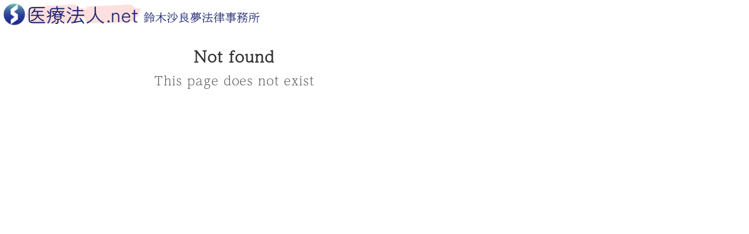

--- FILE ---
content_type: text/html; charset=utf-8
request_url: https://www.iryou-houjin.net/2013/09
body_size: 1394
content:
<!doctype html><html lang="en"><head><meta charset="utf-8"/><meta name="viewport" content="width=device-width,initial-scale=1"/><style class="preload">html,body{margin:0;height:100%}body.theme-light{background-color:#fff;color:#222}body.theme-dark{background-color:#1e1e1e;color:#dadada}.preload{padding:20px;white-space:pre-wrap;overflow-wrap:break-word}@keyframes rotate{from{transform:rotate(0)}to{transform:rotate(360deg)}}</style><base href="https://publish.obsidian.md"><script defer="defer" src="/app.js?5e3dc6f6d7b275ed59ee"></script><link rel="preload" href="/app.css?5e3dc6f6d7b275ed59ee" as="style" onload="this.onload=null;this.rel='stylesheet'"><noscript><link rel="stylesheet" href="/app.css?5e3dc6f6d7b275ed59ee"></noscript><title>09 - 弁護士鈴木沙良夢の医療法務サイト</title><link rel="preload" href="https://publish-01.obsidian.md/access/4ac6978101a9d04e035e85c35920ad63/publish.css" as="style" onload="this.onload=null;this.rel='stylesheet'"><noscript><link rel="stylesheet" href="https://publish-01.obsidian.md/access/4ac6978101a9d04e035e85c35920ad63/publish.css"></noscript><link rel="preload" href="https://publish-01.obsidian.md/access/4ac6978101a9d04e035e85c35920ad63/publish.js" as="script"><link rel="icon" type="image/x-icon" sizes="128x128" href="https://publish-01.obsidian.md/access/4ac6978101a9d04e035e85c35920ad63/publish/favicon-128.png"><script type="text/javascript">
window.siteInfo={"uid":"4ac6978101a9d04e035e85c35920ad63","host":"publish-01.obsidian.md","status":"active","slug":null,"redirect":1,"customurl":"www.iryou-houjin.net"};
(function(){
	let f = u=>u&&fetch(u,{credentials: "include"});
	window.preloadOptions=f("https://publish-01.obsidian.md/options/4ac6978101a9d04e035e85c35920ad63");
	window.preloadCache=f("https://publish-01.obsidian.md/cache/4ac6978101a9d04e035e85c35920ad63");
	window.preloadPage=f("https://publish-01.obsidian.md/access/4ac6978101a9d04e035e85c35920ad63/2013/09.md");
})();
window.isBot=1;console.log("mozilla/5.0 (macintosh; intel mac os x 10_15_7) applewebkit/537.36 (khtml, like gecko) chrome/131.0.0.0 safari/537.36; claudebot/1.0; +claudebot@anthropic.com)");</script><meta property="og:title" content="09 - 弁護士鈴木沙良夢の医療法務サイト"><meta property="og:type" content="website"><meta property="og:url" content="https://www.iryou-houjin.net/2013/09"><link rel="canonical" href="https://www.iryou-houjin.net/2013/09"><meta property="og:image" content="https://ogimage.obsidian.md/og-image.png?title=09&description=Not+Found+File+2013%2F09.md+does+not+exist.&logoUrl=https%3A%2F%2Fpublish-01.obsidian.md%2Faccess%2F4ac6978101a9d04e035e85c35920ad63%2Fpublish%2Ffavicon-128.png&siteName=%E5%BC%81%E8%AD%B7%E5%A3%AB%E9%88%B4%E6%9C%A8%E6%B2%99%E8%89%AF%E5%A4%A2%E3%81%AE%E5%8C%BB%E7%99%82%E6%B3%95%E5%8B%99%E3%82%B5%E3%82%A4%E3%83%88"><meta property="og:image:width" content="1200"><meta property="og:image:height" content="630"><meta property="og:site_name" content="弁護士鈴木沙良夢の医療法務サイト"><meta name="twitter:card" content="summary_large_image"><meta name="description" content="Not Found File 2013/09.md does not exist."><meta property="og:description" content="Not Found File 2013/09.md does not exist."></head><body class="theme-light"><div class="preload" style="text-align:center"><svg style="width:50px" xmlns="http://www.w3.org/2000/svg" viewBox="0 0 100 100"><path style="transform-origin:50px 50px;animation:1s linear infinite rotate" fill="currentColor" d="M73,50c0-12.7-10.3-23-23-23S27,37.3,27,50 M30.9,50c0-10.5,8.5-19.1,19.1-19.1S69.1,39.5,69.1,50"/></svg></div><script type="text/javascript">(function(){let t=localStorage.getItem('site-theme'),cl=document.body.classList;if(t&&t!=='light') {cl.remove('theme-light');cl.add('theme-'+t)}})();</script><div class="preload">## Not Found

File 2013/09.md does not exist.</div></body></html>

--- FILE ---
content_type: text/css; charset=utf-8
request_url: https://publish-01.obsidian.md/access/4ac6978101a9d04e035e85c35920ad63/publish.css
body_size: 5442
content:
/* Obsidian Publish カスタムスタイル */
@import url('https://fonts.googleapis.com/css2?family=BIZ+UDPMincho&family=BIZ+UDPGothic:wght@400;700&display=swap');
@import url("https://use.typekit.net/wjz2mhj.css");

/* 基本変数定義 */
:root {
  --background-primary: #ffffff;
  --background-secondary: #f8f8f8;
  --text-normal: #333333;
  --text-muted: #666666;
  --text-accent: #0066cc;
  --interactive-accent: #0052a3;
  --link-color: #0066cc !important;
  --link-color-hover: #0052a3 !important;
  --link-unresolved-color: #0066cc !important;
  --link-unresolved-opacity: 1 !important;
  --link-external-color: #0066cc !important;
  --link-external-color-hover: #0052a3 !important;
  --link-decoration: none !important;
  --link-decoration-hover: none !important;
  --link-decoration-thickness: 0px !important;
  --link-color-active: #0066cc !important;
  --heading-color: #1a1a1a;
  --border-color: #e0e0e0;
  --background-modifier-border: #d0d0d0;
  --code-background: #f5f5f5;
  --table-header-background: #f0f0f0;
  --table-row-alt-background: #fafafa;
  
  /* 見出し用カスタム変数 */
  --heading-accent-color: rgba(252, 228, 236, 0.7);
  --heading-accent-color-2: rgba(255, 182, 193, 0.3);
  --heading-accent-color-3: rgba(255, 218, 224, 0.2);
  --heading-border-color: rgba(219, 112, 147, 0.5);
  --heading-shadow-color: rgba(219, 112, 147, 0.08);
  --heading-text-color: #333333;
}

/* ダークテーマ用の変数上書き */
.theme-dark {
  --background-primary: #1a1a1a;
  --background-secondary: #242424;
  --text-normal: #e0e0e0;
  --text-muted: #a0a0a0;
  --text-accent: #4a90e2;
  --interactive-accent: #357abd;
  --link-color: #4a90e2 !important;
  --link-color-hover: #357abd !important;
  --link-unresolved-color: #4a90e2 !important;
  --heading-color: #ffffff;
  --border-color: #404040;
  --background-modifier-border: #505050;
  --code-background: #2a2a2a;
  --table-header-background: #303030;
  --table-row-alt-background: #282828;
  
  /* ダークテーマ用の見出し変数 */
  --heading-accent-color: rgba(74, 39, 48, 0.4);
  --heading-accent-color-2: rgba(90, 52, 64, 0.3);
  --heading-accent-color-3: rgba(106, 65, 80, 0.2);
  --heading-border-color: rgba(219, 112, 147, 0.3);
  --heading-shadow-color: rgba(219, 112, 147, 0.05);
  --heading-text-color: #e0e0e0;
}

/* サイトタイトルのスタイル */
.site-header .site-title,
.nav-view-title,
.site-body-left-column-site-name,
.site-body-right-column-site-name,
.site-body-right-column .site-title {
  font-family: a-otf-ud-shin-go-pr6n, 'BIZ UDPGothic', sans-serif;
  font-weight: 400;
  font-style: normal;
  color: var(--text-normal);
  font-size: 16px;
  padding: 8px;
  margin: 0;
}

.published-container {
  --page-width: 800px;
  --page-side-padding: 48px;
  font-family: a-otf-ud-reimin-pr6n, 'BIZ UDPMincho', serif !important;
  font-weight: 400;
  font-style: normal;
  font-size: 16px;
  letter-spacing: 0.06em;
  font-feature-settings: "palt";
  background-color: #ffffff;
  color: #333333;
}

/* コンテンツのフェードイン */
.published-container .content {
  /* アニメーションを削除 */
}

/* 基本スタイル */
.published-container p,
.published-container li,
.published-container blockquote {
  line-height: 1.8;
}

/* 見出しスタイル */
.published-container h1,
.published-container h2,
.published-container h3,
.published-container h4,
.published-container h5,
.published-container h6 {
  font-family: a-otf-ud-shin-go-pr6n, 'BIZ UDPGothic', sans-serif;
  font-weight: 700;
  font-style: normal;
  margin-top: 1.2em;
  margin-bottom: 0.6em;
  letter-spacing: 0.03em;
  line-height: 1.6;
  color: var(--heading-text-color);
}

/* H1: メインタイトル - 上部に装飾ライン付きの大きなブロック */
.published-container h1 {
  font-size: 32px;
  background: var(--heading-accent-color);
  padding: 1em 1.2em;
  position: relative;
  border-radius: 4px;
  box-shadow: 0 2px 4px var(--heading-shadow-color);
  margin-top: 1em;
  margin-bottom: 0.8em;
}

.published-container h1::before {
  content: '';
  position: absolute;
  top: 0;
  left: 0;
  right: 0;
  height: 4px;
  background: linear-gradient(to right, 
    var(--heading-border-color) 0%,
    var(--heading-border-color) 30%,
    transparent 100%
  );
  border-radius: 4px 4px 0 0;
}

/* H2: サブタイトル - 左サイドバー付きのシンプルなブロック */
.published-container h2 {
  font-size: 24px;
  padding: 0.8em 1em;
  background: var(--heading-accent-color-2);
  border-left: 4px solid var(--heading-border-color);
  margin-left: 0.5em;
  border-radius: 0 4px 4px 0;
  margin-top: 1.2em;
  margin-bottom: 0.6em;
}

/* H3: セクションタイトル - 下線グラデーション */
.published-container h3 {
  font-size: 20px;
  padding: 0.6em 0;
  margin-left: 1em;
  position: relative;
  background: transparent;
  margin-top: 1em;
  margin-bottom: 0.5em;
}

.published-container h3::after {
  content: '';
  position: absolute;
  bottom: 0;
  left: 0;
  width: 100%;
  height: 2px;
  background: linear-gradient(to right,
    var(--heading-border-color) 0%,
    var(--heading-accent-color-3) 50%,
    transparent 100%
  );
}

/* H4以下: シンプルな装飾 */
.published-container h4 {
  font-size: 18px;
  padding: 0.4em 0 0.4em 1em;
  border-left: 2px solid var(--heading-border-color);
  margin-left: 1.5em;
  background: transparent;
  margin-top: 0.8em;
  margin-bottom: 0.4em;
}

.published-container h5 {
  font-size: 16px;
  padding: 0.3em 0;
  margin-left: 2em;
  color: var(--heading-text-color);
  margin-top: 0.8em;
  margin-bottom: 0.4em;
}

/* H6: フッター用の特別な見出し（事務所情報用） */
.published-container h6,
h6,
div[class*="markdown"] h6,
.markdown-preview-view h6,
.markdown-rendered h6 {
  display: flex !important;
  align-items: center !important;
  font-family: a-otf-ud-shin-go-pr6n, 'BIZ UDPGothic', sans-serif !important;
  font-weight: 500 !important;
  font-style: normal !important;
  font-size: 15px !important;
  color: var(--text-muted) !important;
  padding: 1em 1.2em !important;
  margin: 1.2em 0 0.8em 0 !important;
  letter-spacing: 0.05em !important;
  line-height: 1.4 !important;
  background: linear-gradient(to right,
    rgba(0, 102, 204, 0.04) 0%,
    rgba(0, 102, 204, 0.02) 60%,
    transparent 100%
  ) !important;
  border-radius: 6px !important;
  position: relative !important;
  transition: all 0.3s ease !important;
  box-shadow: 0 1px 2px rgba(0, 0, 0, 0.02) !important;
}

.published-container h6::before,
h6::before,
div[class*="markdown"] h6::before,
.markdown-preview-view h6::before,
.markdown-rendered h6::before {
  content: '' !important;
  position: absolute !important;
  left: 0 !important;
  top: 0 !important;
  bottom: 0 !important;
  width: 4px !important;
  background: linear-gradient(to bottom,
    var(--text-accent) 0%,
    rgba(0, 102, 204, 0.6) 100%
  ) !important;
  border-radius: 4px 0 0 4px !important;
}

/* ダークテーマ用のH6スタイル */
.theme-dark .published-container h6,
.theme-dark h6,
.theme-dark div[class*="markdown"] h6,
.theme-dark .markdown-preview-view h6,
.theme-dark .markdown-rendered h6 {
  color: var(--text-muted) !important;
  background: linear-gradient(to right,
    rgba(74, 144, 226, 0.08) 0%,
    rgba(74, 144, 226, 0.04) 60%,
    transparent 100%
  ) !important;
  box-shadow: 0 1px 3px rgba(0, 0, 0, 0.1) !important;
}

.theme-dark .published-container h6::before,
.theme-dark h6::before,
.theme-dark div[class*="markdown"] h6::before,
.theme-dark .markdown-preview-view h6::before,
.theme-dark .markdown-rendered h6::before {
  background: linear-gradient(to bottom,
    var(--text-accent) 0%,
    rgba(74, 144, 226, 0.6) 100%
  ) !important;
}

/* H6のホバーエフェクト */
.published-container h6:hover,
h6:hover,
div[class*="markdown"] h6:hover,
.markdown-preview-view h6:hover,
.markdown-rendered h6:hover {
  background: linear-gradient(to right,
    rgba(0, 102, 204, 0.06) 0%,
    rgba(0, 102, 204, 0.03) 60%,
    transparent 100%
  ) !important;
  transform: translateY(-1px) !important;
  box-shadow: 0 2px 4px rgba(0, 0, 0, 0.04) !important;
}

.theme-dark .published-container h6:hover,
.theme-dark h6:hover,
.theme-dark div[class*="markdown"] h6:hover,
.theme-dark .markdown-preview-view h6:hover,
.theme-dark .markdown-rendered h6:hover {
  background: linear-gradient(to right,
    rgba(74, 144, 226, 0.1) 0%,
    rgba(74, 144, 226, 0.05) 60%,
    transparent 100%
  ) !important;
  box-shadow: 0 2px 4px rgba(0, 0, 0, 0.15) !important;
}

/* リンクスタイル */
.published-container a,
.nav-file-title,
.tree-item-inner a,
.nav-folder-title,
a.internal-link,
a.tree-item-link {
  color: var(--link-color);
  text-decoration: none;
  transition: all 0.2s ease;
  padding-bottom: 1px;
  border-bottom: 1px solid transparent;
  font-weight: 500;
}

.published-container a:hover,
.nav-file-title:hover,
.tree-item-inner a:hover,
.nav-folder-title:hover,
a.internal-link:hover,
a.tree-item-link:hover {
  color: var(--link-color-hover);
  border-bottom: none !important;
  background-color: transparent !important;
}

/* ホームと医療法務のリンクのホバー時のスタイル */
.nav-file-title:hover,
.nav-file-title-content:hover,
a:contains("ホーム"):hover,
.site-body-left-column-site-name:hover {
  background-color: transparent !important;
  border-bottom: none !important;
}

.nav-file-title:hover .nav-file-title-content {
  color: #0052a3 !important;
  text-decoration: none !important;
  border-bottom: none !important;
  background-color: transparent !important;
}

/* コードブロック */
.published-container code,
.published-container pre {
  font-family: a-otf-ud-reimin-pr6n, 'BIZ UDPMincho', monospace;
  font-weight: 400;
  font-style: normal;
  background-color: var(--code-background);
  border-radius: 4px;
  font-size: 0.95em;
}

.published-container pre {
  padding: 1.2em;
  border: 1px solid var(--background-modifier-border);
  margin: 1.5em 0;
}

/* 引用ブロック */
.published-container blockquote {
  border-left: 4px solid var(--background-modifier-border);
  margin: 1.5em 0;
  padding: 1em 1.5em;
  color: var(--text-muted);
  background-color: var(--background-secondary);
  border-radius: 0 4px 4px 0;
  font-family: a-otf-ud-reimin-pr6n, 'BIZ UDPMincho', serif !important;
  font-weight: 400;
  font-style: normal;
}

/* リスト */
.published-container ul,
.published-container ol {
  padding-left: 2em;
  margin: 1em 0;
  font-family: a-otf-ud-reimin-pr6n, 'BIZ UDPMincho', serif !important;
  font-weight: 400;
  font-style: normal;
}

.published-container li {
  margin-bottom: 0.5em;
  line-height: 1.7;
  font-family: a-otf-ud-reimin-pr6n, 'BIZ UDPMincho', serif !important;
  font-weight: 400;
  font-style: normal;
}

/* テーブル */
.published-container table {
  border-collapse: collapse;
  width: 100%;
  margin: 0.8em 0 0.4em 0;
  font-size: 0.95em;
  font-family: a-otf-ud-reimin-pr6n, 'BIZ UDPMincho', serif !important;
  font-weight: 400;
  font-style: normal;
}

.published-container th,
.published-container td {
  border: 1px solid var(--background-modifier-border);
  padding: 0.6em 0.8em;
}

.published-container th {
  background-color: var(--table-header-background);
  color: var(--text-normal);
  font-weight: 600;
}

.published-container tr:nth-child(even) {
  background-color: var(--table-row-alt-background);
}

/* 水平線 */
.published-container hr {
  border: none;
  height: 1px;
  background-color: var(--background-modifier-border);
  margin: 2.5em 0;
}

/* 画像 */
.published-container img {
  max-width: 100%;
  border-radius: 6px;
  margin: 0.5em 0;
  display: block;
}

/* 段落 */
.published-container p {
  margin: 0.8em 0;
  text-align: justify;
  font-family: a-otf-ud-reimin-pr6n, 'BIZ UDPMincho', serif !important;
  font-weight: 400;
  font-style: normal;
  max-width: 50em;
  line-height: 1.8;
}

/* モバイル対応 */
@media (max-width: 768px) {
  .published-container {
    --page-side-padding: 24px;
    font-size: 16px;
  }
  
  .published-container p,
  .published-container li,
  .published-container blockquote {
    line-height: 1.8;
  }
  
  .published-container h1 {
    font-size: 24px;
    padding: 0.8em 1em;
  }
  
  .published-container h2 {
    font-size: 20px;
    padding: 0.6em 0.8em;
  }
  
  .published-container h3 {
    font-size: 18px;
    padding: 0.5em 0;
  }
  
  .published-container h4 {
    font-size: 16px;
    padding: 0.4em 0 0.4em 0.8em;
  }
  
  .published-container h5,
  .published-container h6 {
    font-size: 16px;
    padding: 0.3em 0;
  }
}

/* サイドバーの英語表記を日本語に変更 */
/* インタラクティブグラフ */
.list-item.published-section-header {
  background: rgba(100, 149, 237, 0.1);
  border-radius: 8px;
  padding: 8px 12px;
  margin: 4px 0;
  transition: all 0.2s ease;
  display: flex;
  align-items: center;
  justify-content: flex-start;
  min-height: 32px;
  position: relative;
  box-shadow: 0 1px 2px rgba(0, 0, 0, 0.05);
  font-family: a-otf-ud-shin-go-pr6n, 'BIZ UDPGothic', sans-serif !important;
  font-weight: 400;
  font-style: normal;
  border: 1px solid rgba(100, 149, 237, 0.2);
}

.list-item.published-section-header:hover {
  background: rgba(100, 149, 237, 0.15);
  box-shadow: 0 2px 4px rgba(0, 0, 0, 0.1);
  transform: translateY(-1px);
}

.list-item.published-section-header span {
  font-size: 0;
  display: flex;
  align-items: center;
  justify-content: flex-start;
  height: 100%;
  width: 100%;
}

.list-item.published-section-header span::after {
  content: "インタラクティブグラフ";
  font-size: 14px;
  display: flex;
  align-items: center;
  justify-content: flex-start;
  color: var(--text-normal);
  font-weight: 500;
  line-height: 1;
  height: 100%;
  width: 100%;
  padding-left: 0;
}

/* 目次 */
div[class*="outline-view-outer"] .list-item.published-section-header {
  background: rgba(100, 149, 237, 0.1);
  border-radius: 8px;
  padding: 8px 12px;
  margin: 4px 0;
  transition: all 0.2s ease;
  display: flex;
  align-items: center;
  justify-content: flex-start;
  min-height: 32px;
  position: relative;
  box-shadow: 0 1px 2px rgba(0, 0, 0, 0.05);
  font-family: a-otf-ud-shin-go-pr6n, 'BIZ UDPGothic', sans-serif !important;
  font-weight: 400;
  font-style: normal;
  border: 1px solid rgba(100, 149, 237, 0.2);
}

div[class*="outline-view-outer"] .list-item.published-section-header:hover {
  background: rgba(100, 149, 237, 0.15);
  box-shadow: 0 2px 4px rgba(0, 0, 0, 0.1);
  transform: translateY(-1px);
}

div[class*="outline-view-outer"] .list-item.published-section-header span {
  font-size: 0;
  display: flex;
  align-items: center;
  justify-content: flex-start;
  height: 100%;
  width: 100%;
}

div[class*="outline-view-outer"] .list-item.published-section-header span::after {
  content: "目次";
  font-size: 14px;
  display: flex;
  align-items: center;
  justify-content: flex-start;
  color: var(--text-normal);
  font-weight: 500;
  line-height: 1;
  height: 100%;
  width: 100%;
  padding-left: 0;
}

/* アイコンを非表示 */
.published-section-header-icon {
  display: none !important;
}

/* Recent Filesを最近のファイルに変更 */
.nav-folder-title[data-path="recent-files"],
.recent-files-header {
  font-size: 0;
  font-family: a-otf-ud-shin-go-pr6n, 'BIZ UDPGothic', sans-serif !important;
  font-weight: 400;
  font-style: normal;
}

.nav-folder-title[data-path="recent-files"]::after,
.recent-files-header::after {
  content: "最近のファイル";
  font-size: 14px;
  font-family: a-otf-ud-shin-go-pr6n, 'BIZ UDPGothic', sans-serif !important;
  font-weight: 400;
  font-style: normal;
}

/* サイドバー全体のフォント設定 */
.site-body-left-column-inner {
  font-family: a-otf-ud-shin-go-pr6n, 'BIZ UDPGothic', sans-serif !important;
  font-weight: 400;
  font-style: normal;
}

/* 右カラムのフォント設定 */
.site-body-right-column {
  font-family: a-otf-ud-shin-go-pr6n, 'BIZ UDPGothic', sans-serif !important;
  font-weight: 400;
  font-style: normal;
}

/* フッターのPowered by Obsidian Publishを非表示 */
.site-footer a {
  display: none !important;
}

/* アウトライン（目次の中身）のスタイル */
.outline-view {
  padding: 0;
  margin-top: 4px;
}

.outline-view .tree-item {
  margin: 0;
  padding: 0;
}

.outline-view .tree-item-self {
  padding: 4px 0;
  margin: 0;
}

.outline-view .tree-item-inner {
  padding: 4px 8px;
  margin: 0;
  line-height: 1.4;
  font-size: 0.95em;
  border-radius: 4px;
}

/* インタラクティブグラフと目次のヘッダー位置調整 */
.list-item.published-section-header,
div[class*="outline-view-outer"] .list-item.published-section-header {
  padding: 8px 8px;
  margin: 4px 0 2px 0;
}

.list-item.published-section-header span::after,
div[class*="outline-view-outer"] .list-item.published-section-header span::after {
  padding-left: 0;
}

/* アイコンを完全に削除してスペースを詰める */
.published-section-header-icon {
  display: none !important;
  width: 0 !important;
  margin: 0 !important;
  padding: 0 !important;
}

/* 目次内のリンクスタイル調整 */
.outline-view .tree-item-inner a,
.outline-view-outer .tree-item-inner a,
.outline-view .tree-item-self a,
.outline-view-outer .tree-item-self a,
.outline-view .tree-item a,
.outline-view-outer .tree-item a,
div[class*="outline-view"] a,
.outline-view-outer.node-insert-event .tree-item-inner a,
.outline-view-outer.node-insert-event .tree-item a,
.outline-view-outer.node-insert-event a,
.tree-item-self.is-clickable a {
  padding: 0;
  margin: 0;
  line-height: 1.4;
  display: block;
  width: 100%;
  color: var(--link-color);
  text-decoration: none !important;
  border-bottom: none !important;
  opacity: 1 !important;
}

/* サイドバーのリンク色を強制的に変更 */
.tree-item-inner a,
.tree-item-self.mod-active .tree-item-inner a,
.nav-file-title-content,
.nav-folder-title-content {
  color: var(--link-color);
  opacity: 1 !important;
  text-decoration: none !important;
}

/* ホバー時のスタイル */
.tree-item-inner a:hover,
.nav-file-title-content:hover,
.nav-folder-title-content:hover {
  color: var(--link-color-hover);
  opacity: 1 !important;
  text-decoration: none !important;
}

/* トップページのホームリンク用の特別なセレクタ */
.nav-file-title-content:contains("ホーム"),
a:contains("ホーム"),
a[href*="home"],
a[href="/"],
a[href="index.html"] {
  color: var(--link-color);
}

/* アクティブなリンク（現在のページ）に関する追加セレクタ */
.tree-item-self.mod-active .tree-item-inner a,
.tree-item-self.is-clickable.mod-active .tree-item-inner a,
.tree-item-self[data-path*="ホーム"] .tree-item-inner a,
a[href*="%E3%83%9B%E3%83%BC%E3%83%A0"],
.mod-active a,
.nav-view a {
  color: var(--link-color);
  text-decoration: none !important;
  border-bottom: 1px solid transparent !important;
}

/* サイドバー内の特定のリンクに対する強制スタイル */
.site-body-left-column-inner a,
.site-body-left-column-inner .tree-item-inner a,
.nav-view-outer .nav-view .tree-item-inner a {
  color: var(--link-color) !important;
  text-decoration: none !important;
  border-bottom: 1px solid transparent !important;
}

/* Obsidian固有の強制スタイル上書き */
body {
  --link-color-active: var(--link-color) !important;
  --link-color-hover: var(--link-color-hover) !important;
  --link-unresolved-color: var(--link-color) !important;
  --link-unresolved-opacity: 1 !important;
  --link-external-color: var(--link-color) !important;
  --link-external-color-hover: var(--link-color-hover) !important;
}

/* 特定のリンクに対する強制的なスタイル */
.tree-item-self[data-path="publish/ホーム.md"] .tree-item-inner a,
.tree-item-self.mod-active[data-path="publish/ホーム.md"] .tree-item-inner a,
a[href*="suzukisaramu/publish/%E3%83%9B%E3%83%BC%E3%83%A0"],
.nav-file-title[data-path="publish/ホーム.md"],
.site-body-left-column-site-name[href*="%E3%83%9B%E3%83%BC%E3%83%A0"] {
  color: #0066cc !important;
  opacity: 1 !important;
  text-decoration: none !important;
  font-weight: 500 !important;
}

/* Obsidianの特殊クラスの上書き */
.is-unresolved,
.is-unresolved:hover,
.tree-item-self.is-clickable.mod-active .tree-item-inner a {
  color: #0066cc !important;
  opacity: 1 !important;
}

/* ホームリンクの強制スタイル */
.tree-item-inner > a,
.tree-item-self.mod-active .tree-item-inner > a,
.tree-item-self[data-path="publish/ホーム.md"] .tree-item-inner > a {
  color: #0066cc !important;
  opacity: 1 !important;
  text-decoration: none !important;
  font-weight: 500 !important;
}

/* Obsidianの特殊クラスの上書き */
.tree-item-self.is-clickable.mod-active .tree-item-inner > a {
  color: #0066cc !important;
  opacity: 1 !important;
}

/* サイドバーのすべてのリンクに対する強制スタイル */
.site-body-left-column a,
.nav-view a,
.tree-item a {
  color: #0066cc !important;
  opacity: 1 !important;
  text-decoration: none !important;
}

/* Obsidianのグローバル変数の上書き */
:root {
  --link-color: #0066cc !important;
  --link-color-hover: #0052a3 !important;
  --link-unresolved-color: #0066cc !important;
  --link-unresolved-opacity: 1 !important;
  --link-external-color: #0066cc !important;
  --link-external-color-hover: #0052a3 !important;
  --link-decoration: none !important;
  --link-decoration-hover: none !important;
  --link-decoration-thickness: 0px !important;
  --link-color-active: #0066cc !important;
}

/* 右上のタイトルを非表示 */
.nav-view-title,
.site-header .site-title,
.site-body-right-column .site-title,
.site-body-right-column-site-name,
.nav-header,
a.site-header-text,
.site-body-left-column-site-name {
  display: none !important;
  visibility: hidden !important;
  opacity: 0 !important;
  height: 0 !important;
  padding: 0 !important;
  margin: 0 !important;
  overflow: hidden !important;
}

/* ヘッダー部分の余白を調整 */
.site-header {
  min-height: 0 !important;
  padding: 0 !important;
  margin: 0 !important;
}

/* アウトラインビューのパディング調整 */
.outline-view .tree-item-inner {
  padding-left: 12px !important;
}

/* アウトラインビューの見出しのパディング調整 */
.outline-view-outer .tree-item-self {
  padding-left: 8px !important;
}

/* 目次内のリンク色を強制的に上書き */
.outline-view-outer.node-insert-event * a {
  color: #0066cc !important;
  opacity: 1 !important;
}

/* 目次内のテキストスタイル調整 */
.outline-view .tree-item-inner,
.outline-view-outer .tree-item-inner,
div[class*="outline-view"] .tree-item-inner,
.tree-item-self.is-clickable .tree-item-inner {
  padding: 4px 8px;
  margin: 0;
  line-height: 1.4;
  font-size: 0.95em;
  border-radius: 4px;
  color: #0066cc !important;
}

/* 目次内のホバー時のスタイル */
.outline-view .tree-item-inner:hover,
.outline-view-outer .tree-item-inner:hover,
div[class*="outline-view"] .tree-item-inner:hover,
.tree-item-self.is-clickable .tree-item-inner:hover {
  color: #0052a3 !important;
  text-decoration: none !important;
  background-color: rgba(0, 102, 204, 0.05) !important;
  border-radius: 4px;
}

/* アクティブな項目のスタイル */
.tree-item-self.is-clickable.mod-active .tree-item-inner {
  color: #0066cc !important;
  font-weight: 500 !important;
} 

img[alt*="right"] {
  float: right;
  clear: right;
  margin-left: 1rem;
  margin-bottom: 2px;
  margin-top: 2px;
}

/* すべてのリンクに対する強制的な色指定 */
a,
.external-link,
.internal-link,
.tree-item-inner a,
.nav-file-title-content,
.nav-folder-title-content,
.tree-item-self a,
.tree-item-link,
.markdown-rendered a,
.published-container a,
.site-body-left-column-inner a,
.site-body-right-column a,
div[class*="outline-view"] a,
.markdown-preview-view a,
.markdown-rendered .internal-link,
.markdown-rendered .external-link {
  color: #0066cc !important;
}

a:hover,
.external-link:hover,
.internal-link:hover,
.tree-item-inner a:hover,
.nav-file-title-content:hover,
.nav-folder-title-content:hover,
.tree-item-self a:hover,
.tree-item-link:hover,
.markdown-rendered a:hover,
.published-container a:hover,
.site-body-left-column-inner a:hover,
.site-body-right-column a:hover,
div[class*="outline-view"] a:hover,
.markdown-preview-view a:hover,
.markdown-rendered .internal-link:hover,
.markdown-rendered .external-link:hover {
  color: #0052a3 !important;
  text-decoration: none !important;
  border-bottom: none !important;
  background-color: transparent !important;
}

/* 外部リンクの特別な処理 */
.external-link,
a[rel="noopener nofollow"],
a[target="_blank"],
a[href^="http"],
a[href^="mailto:"] {
  color: #0066cc !important;
}

.external-link:hover,
a[rel="noopener nofollow"]:hover,
a[target="_blank"]:hover,
a[href^="http"]:hover,
a[href^="mailto:"]:hover {
  color: #0052a3 !important;
}

/* Obsidianの特殊クラスの上書き */
.is-unresolved,
.is-unresolved:hover,
.tree-item-self.is-clickable.mod-active .tree-item-inner a {
  color: #0066cc !important;
  opacity: 1 !important;
}

/* アクティブなリンクの強制スタイル */
.is-active a,
.mod-active a,
.is-active .tree-item-inner a,
.mod-active .tree-item-inner a {
  color: #0066cc !important;
  opacity: 1 !important;
  font-weight: 500 !important;
}

/* ダークテーマ用の上書き */
.theme-dark a,
.theme-dark .external-link,
.theme-dark .internal-link,
.theme-dark .tree-item-inner a {
  color: #4a90e2 !important;
}

.theme-dark a:hover,
.theme-dark .external-link:hover,
.theme-dark .internal-link:hover,
.theme-dark .tree-item-inner a:hover {
  color: #357abd !important;
}

/* サイドバー左側のナビゲーションリンク用の強制スタイル */
.site-body-left-column-inner,
.site-body-left-column {
  --link-color: #0066cc !important;
  --link-color-hover: #0052a3 !important;
}

.site-body-left-column-inner a,
.site-body-left-column a,
.site-body-left-column .tree-item-inner a,
.site-body-left-column .nav-file-title-content,
.site-body-left-column .nav-folder-title-content,
.site-body-left-column .tree-item-self a,
.site-body-left-column-inner .tree-item-inner a,
.site-body-left-column-inner .nav-file-title-content,
.site-body-left-column-inner .nav-folder-title-content,
.site-body-left-column-inner .tree-item-self a,
.nav-view-outer .nav-view a,
.nav-folder-children a,
.nav-file-title a,
.nav-folder-title a {
  color: #0066cc !important;
  text-decoration: none !important;
  border-bottom: none !important;
  opacity: 1 !important;
}

.site-body-left-column-inner a:hover,
.site-body-left-column a:hover,
.site-body-left-column .tree-item-inner a:hover,
.site-body-left-column .nav-file-title-content:hover,
.site-body-left-column .nav-folder-title-content:hover,
.site-body-left-column .tree-item-self a:hover,
.site-body-left-column-inner .tree-item-inner a:hover,
.site-body-left-column-inner .nav-file-title-content:hover,
.site-body-left-column-inner .nav-folder-title-content:hover,
.site-body-left-column-inner .tree-item-self a:hover,
.nav-view-outer .nav-view a:hover,
.nav-folder-children a:hover,
.nav-file-title a:hover,
.nav-folder-title a:hover {
  color: #0052a3 !important;
  text-decoration: none !important;
  background-color: transparent !important;
  border-bottom: none !important;
}

/* アクティブなナビゲーションアイテムのスタイル */
.site-body-left-column .is-active,
.site-body-left-column .mod-active,
.site-body-left-column-inner .is-active,
.site-body-left-column-inner .mod-active,
.nav-file-title.is-active,
.nav-file-title.mod-active,
.tree-item-self.is-active,
.tree-item-self.mod-active {
  color: #0066cc !important;
  font-weight: 500 !important;
}

/* ダークテーマ用の左ナビゲーション上書き */
.theme-dark .site-body-left-column-inner a,
.theme-dark .site-body-left-column a,
.theme-dark .nav-view-outer .nav-view a,
.theme-dark .nav-folder-children a {
  color: #4a90e2 !important;
}

.theme-dark .site-body-left-column-inner a:hover,
.theme-dark .site-body-left-column a:hover,
.theme-dark .nav-view-outer .nav-view a:hover,
.theme-dark .nav-folder-children a:hover {
  color: #357abd !important;
}

/* メインコンテンツエリアのリンクスタイル */
.markdown-preview-view a,
.markdown-rendered a,
.markdown-preview-section a,
.published-container .markdown-rendered a,
.markdown-rendered .internal-link,
.markdown-rendered .external-link,
div[class*="markdown"] a {
  text-decoration: none !important;
  border-bottom: none !important;
  color: #0066cc !important;
  opacity: 1 !important;
  padding-bottom: 0 !important;
}

.markdown-preview-view a:hover,
.markdown-rendered a:hover,
.markdown-preview-section a:hover,
.published-container .markdown-rendered a:hover,
.markdown-rendered .internal-link:hover,
.markdown-rendered .external-link:hover,
div[class*="markdown"] a:hover {
  text-decoration: none !important;
  border-bottom: none !important;
  color: #0052a3 !important;
  background-color: transparent !important;
}

/* ダークテーマ用 */
.theme-dark .markdown-preview-view a,
.theme-dark .markdown-rendered a,
.theme-dark .markdown-preview-section a,
.theme-dark .published-container .markdown-rendered a {
  color: #4a90e2 !important;
}

.theme-dark .markdown-preview-view a:hover,
.theme-dark .markdown-rendered a:hover,
.theme-dark .markdown-preview-section a:hover,
.theme-dark .published-container .markdown-rendered a:hover {
  color: #357abd !important;
}

/* リンクの装飾をすべて無効化 */
a, a:hover, a:focus, a:active {
  text-decoration: none !important;
  border-bottom: none !important;
  box-shadow: none !important;
  -webkit-box-shadow: none !important;
}

/* Markdownレンダリング要素内のリンク装飾を無効化 */
.markdown-rendered a::before,
.markdown-rendered a::after,
.markdown-preview-view a::before,
.markdown-preview-view a::after {
  display: none !important;
  content: none !important;
}

/* バックリンクのヘッダーを日本語に変更 */
.backlinks .published-section-header span {
  font-size: 0;
  display: flex;
  align-items: center;
  justify-content: flex-start;
  height: 100%;
  width: 100%;
}

.backlinks .published-section-header span::after {
  content: "このページへのリンク元";
  font-size: 14px;
  display: flex;
  align-items: center;
  justify-content: flex-start;
  color: var(--text-normal);
  font-weight: 500;
  line-height: 1;
  height: 100%;
  width: 100%;
  padding-left: 0;
  font-family: a-otf-ud-shin-go-pr6n, 'BIZ UDPGothic', sans-serif !important;
  font-weight: 400;
  font-style: normal;
}

/* バックリンクのヘッダースタイル */
.backlinks .published-section-header {
  background: rgba(100, 149, 237, 0.1);
  border-radius: 8px;
  padding: 8px 12px;
  margin: 4px 0;
  transition: all 0.2s ease;
  display: flex;
  align-items: center;
  justify-content: flex-start;
  min-height: 32px;
  position: relative;
  box-shadow: 0 1px 2px rgba(0, 0, 0, 0.05);
  font-family: 'BIZ UDPGothic', sans-serif !important;
  border: 1px solid rgba(100, 149, 237, 0.2);
}

.backlinks .published-section-header:hover {
  background: rgba(100, 149, 237, 0.15);
  box-shadow: 0 2px 4px rgba(0, 0, 0, 0.1);
  transform: translateY(-1px);
}

--- FILE ---
content_type: text/markdown; charset=utf-8
request_url: https://publish-01.obsidian.md/access/4ac6978101a9d04e035e85c35920ad63/2013/09.md
body_size: -531
content:
## Not Found

File 2013/09.md does not exist.

--- FILE ---
content_type: text/javascript; charset=utf-8
request_url: https://publish-01.obsidian.md/access/4ac6978101a9d04e035e85c35920ad63/publish.js
body_size: 346
content:
(function() {
  // Adobe Fontsの設定
  (function(d) {
    var config = {
      kitId: 'wjz2mhj',  // CSSで指定されているkitId
      scriptTimeout: 3000,
      async: true
    },
    h=d.documentElement,t=setTimeout(function(){h.className=h.className.replace(/\bwf-loading\b/g,"")+" wf-inactive";},config.scriptTimeout),tk=d.createElement("script"),f=false,s=d.getElementsByTagName("script")[0],a;h.className+=" wf-loading";tk.src='https://use.typekit.net/'+config.kitId+'.js';tk.async=true;tk.onload=tk.onreadystatechange=function(){a=this.readyState;if(f||a&&a!="complete"&&a!="loaded")return;f=true;clearTimeout(t);try{Typekit.load(config)}catch(e){}};s.parentNode.insertBefore(tk,s)
  })(document);

  // フォントの読み込み完了後の処理
  document.addEventListener('DOMContentLoaded', function() {
    // フォントが適用されたことを確認するためのクラスを追加
    document.documentElement.classList.add('fonts-loaded');
  });
})(); 